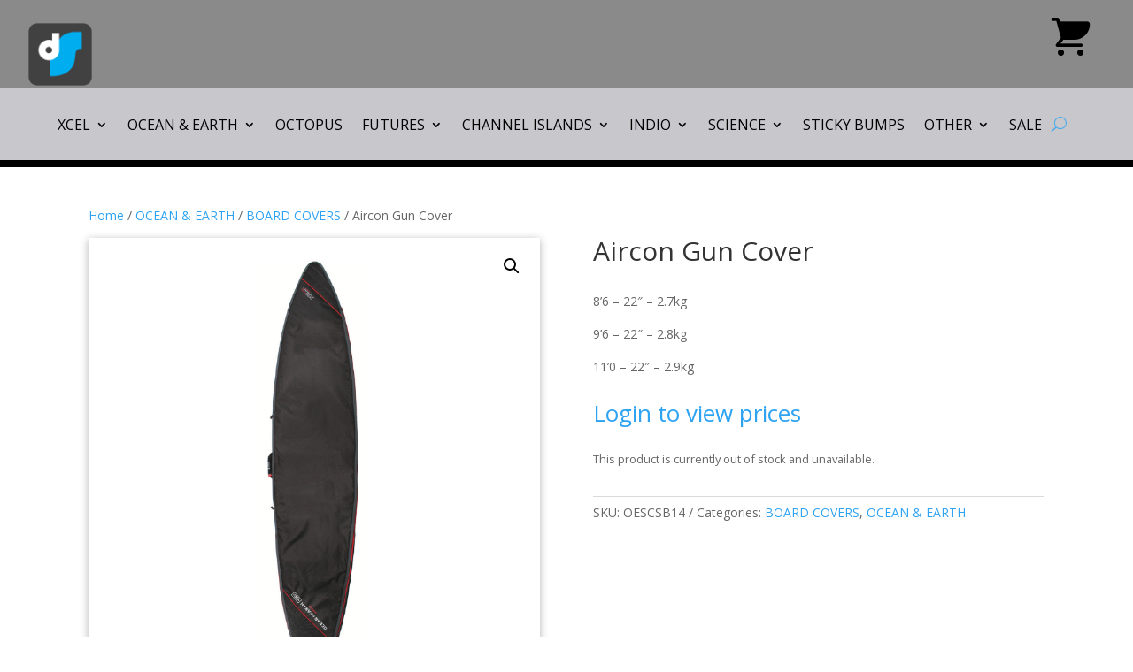

--- FILE ---
content_type: text/css
request_url: https://danielsurf.com/wp-content/et-cache/14343/et-divi-dynamic-tb-25757-tb-38-tb-31-14343-late.css?ver=1762783591
body_size: 2
content:
@font-face{font-family:ETmodules;font-display:block;src:url(//danielsurf.com/wp-content/themes/Divi/core/admin/fonts/modules/social/modules.eot);src:url(//danielsurf.com/wp-content/themes/Divi/core/admin/fonts/modules/social/modules.eot?#iefix) format("embedded-opentype"),url(//danielsurf.com/wp-content/themes/Divi/core/admin/fonts/modules/social/modules.woff) format("woff"),url(//danielsurf.com/wp-content/themes/Divi/core/admin/fonts/modules/social/modules.ttf) format("truetype"),url(//danielsurf.com/wp-content/themes/Divi/core/admin/fonts/modules/social/modules.svg#ETmodules) format("svg");font-weight:400;font-style:normal}

--- FILE ---
content_type: text/css
request_url: https://danielsurf.com/wp-content/themes/Divichildtheme/style.css?ver=1.0.0
body_size: 323
content:
/*
Theme Name: Divi Child Theme DANSURF
Theme URI: https://danielsurf.com
Description: Child Theme For Divi DANSURF
Author: Tommy Bowers

Version: 1.0.0
Template: Divi
*/

/* The Overlay (background) */
.ds_overlay {
    /* Height & width depends on how you want to reveal the overlay (see JS below) */   
    height: 100vh;
    width: 100vw;
    position: fixed; /* Stay in place */
    z-index: 100058; /* Sit on top */
    left: 0;
    top: 0;
    background-color: rgb(0,0,0); /* Black fallback color */
    background-color: rgba(0,0,0, 0.9); /* Black w/opacity */
    overflow: hidden; /* Disable scroll */
    transition: 0.5s; /* 0.5 second transition effect to slide in or slide down the overlay (height or width, depending on reveal) */
}

/* Position the content inside the overlay */
.ds_overlay_content {
    position: relative;
    top: 25%; /* 25% from the top */
    width: 100%; /* 100% width */
    height: 100%;
    text-align: center; /* Centered text/links */
    margin-top: 30px; /* 30px top margin to avoid conflict with the close button on smaller screens */
}

--- FILE ---
content_type: text/css
request_url: https://danielsurf.com/wp-content/et-cache/global/et-divi-customizer-global.min.css?ver=1762779775
body_size: 276
content:
body,.et_pb_column_1_2 .et_quote_content blockquote cite,.et_pb_column_1_2 .et_link_content a.et_link_main_url,.et_pb_column_1_3 .et_quote_content blockquote cite,.et_pb_column_3_8 .et_quote_content blockquote cite,.et_pb_column_1_4 .et_quote_content blockquote cite,.et_pb_blog_grid .et_quote_content blockquote cite,.et_pb_column_1_3 .et_link_content a.et_link_main_url,.et_pb_column_3_8 .et_link_content a.et_link_main_url,.et_pb_column_1_4 .et_link_content a.et_link_main_url,.et_pb_blog_grid .et_link_content a.et_link_main_url,body .et_pb_bg_layout_light .et_pb_post p,body .et_pb_bg_layout_dark .et_pb_post p{font-size:14px}.et_pb_slide_content,.et_pb_best_value{font-size:15px}@media only screen and (min-width:1350px){.et_pb_row{padding:27px 0}.et_pb_section{padding:54px 0}.single.et_pb_pagebuilder_layout.et_full_width_page .et_post_meta_wrapper{padding-top:81px}.et_pb_fullwidth_section{padding:0}}.ds_overlay_content h1{color:red}.product-type-variable .quantity{display:none!important}#smart-button-container input{line-height:normal;border:1px solid #bbb;height:40px;border-radius:2px;padding:10px;background:none}#smart-button-container label{display:block}.wpcf7-form-control-signature-wrap{border:1px solid #bbb!important;border-radius:2px;padding:10px;margin-bottom:10px}.wpcf7-form input{border:1px solid #bbb!important;border-radius:2px;padding:10px;margin-bottom:10px;color:inherit}.ks-table tr:nth-child(2n){background-color:#f2f2f2;color:black}.ks-table tr{color:black}.ks-table-header-cell{color:black;font-weight:bold}

--- FILE ---
content_type: text/css
request_url: https://danielsurf.com/wp-content/et-cache/14343/et-core-unified-cpt-tb-25757-tb-38-tb-31-deferred-14343.min.css?ver=1762783592
body_size: 385
content:
.et_pb_section_0_tb_footer.et_pb_section,.et_pb_section_3_tb_footer.et_pb_section{padding-top:0px;padding-bottom:0px;background-color:#707070!important}.et_pb_row_0_tb_footer,body #page-container .et-db #et-boc .et-l .et_pb_row_0_tb_footer.et_pb_row,body.et_pb_pagebuilder_layout.single #page-container #et-boc .et-l .et_pb_row_0_tb_footer.et_pb_row,body.et_pb_pagebuilder_layout.single.et_full_width_page #page-container .et_pb_row_0_tb_footer.et_pb_row{width:100%;max-width:80%}div.et_pb_section.et_pb_section_1_tb_footer{background-position:center bottom 0px;background-image:linear-gradient(1deg,#4bace9 10%,rgba(255,255,255,0) 100%),url(https://danielsurf.com/wp-content/uploads/2023/02/waves-lining-up.jpg)!important}.et_pb_social_media_follow .et_pb_social_media_follow_network_0_tb_footer.et_pb_social_icon .icon:before,.et_pb_social_media_follow .et_pb_social_media_follow_network_1_tb_footer.et_pb_social_icon .icon:before,.et_pb_social_media_follow .et_pb_social_media_follow_network_2_tb_footer.et_pb_social_icon .icon:before,.et_pb_social_media_follow .et_pb_social_media_follow_network_3_tb_footer.et_pb_social_icon .icon:before,.et_pb_social_media_follow_0_tb_footer li.et_pb_social_icon a.icon:before{color:#FFFFFF}.et_pb_social_media_follow_0_tb_footer li a.icon:before{font-size:48px;line-height:96px;height:96px;width:96px}.et_pb_social_media_follow_0_tb_footer li a.icon{height:96px;width:96px}.et_pb_section_2_tb_footer.et_pb_section{background-color:#000000!important}.et_pb_row_2_tb_footer,body #page-container .et-db #et-boc .et-l .et_pb_row_2_tb_footer.et_pb_row,body.et_pb_pagebuilder_layout.single #page-container #et-boc .et-l .et_pb_row_2_tb_footer.et_pb_row,body.et_pb_pagebuilder_layout.single.et_full_width_page #page-container .et_pb_row_2_tb_footer.et_pb_row{max-width:1500px}.et_pb_image_0_tb_footer{width:62%;text-align:left;margin-left:0}.et_pb_text_1_tb_footer.et_pb_text{color:#FFFFFF!important}.et_pb_text_1_tb_footer{font-family:'Poppins',Helvetica,Arial,Lucida,sans-serif;font-weight:700;margin-bottom:-3px!important}.et_pb_text_2_tb_footer.et_pb_text{color:#000000!important}.et_pb_social_media_follow_network_0_tb_footer a.icon,.et_pb_social_media_follow_network_1_tb_footer a.icon{background-color:RGBA(255,255,255,0)!important}.et_pb_row_0_tb_footer.et_pb_row{margin-left:auto!important;margin-right:0px!important}@media only screen and (max-width:980px){.et_pb_image_0_tb_footer .et_pb_image_wrap img{width:auto}}@media only screen and (max-width:767px){.et_pb_image_0_tb_footer .et_pb_image_wrap img{width:auto}}

--- FILE ---
content_type: text/css
request_url: https://danielsurf.com/wp-content/et-cache/14343/et-divi-dynamic-tb-25757-tb-38-tb-31-14343-late.css
body_size: -21
content:
@font-face{font-family:ETmodules;font-display:block;src:url(//danielsurf.com/wp-content/themes/Divi/core/admin/fonts/modules/social/modules.eot);src:url(//danielsurf.com/wp-content/themes/Divi/core/admin/fonts/modules/social/modules.eot?#iefix) format("embedded-opentype"),url(//danielsurf.com/wp-content/themes/Divi/core/admin/fonts/modules/social/modules.woff) format("woff"),url(//danielsurf.com/wp-content/themes/Divi/core/admin/fonts/modules/social/modules.ttf) format("truetype"),url(//danielsurf.com/wp-content/themes/Divi/core/admin/fonts/modules/social/modules.svg#ETmodules) format("svg");font-weight:400;font-style:normal}